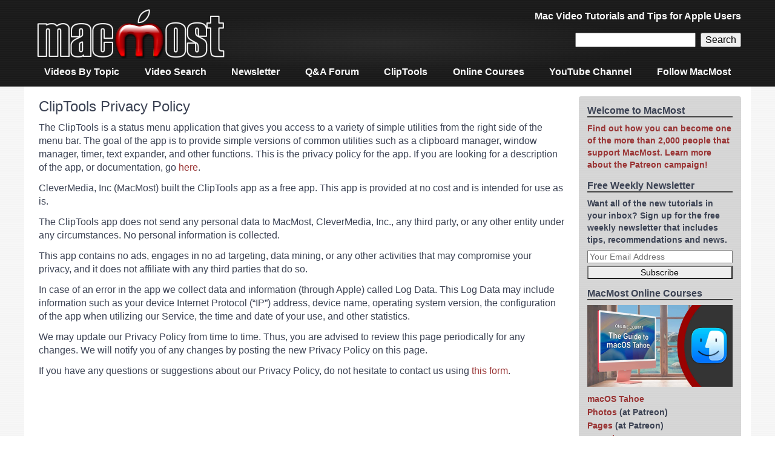

--- FILE ---
content_type: text/html; charset=UTF-8
request_url: https://macmost.com/cliptools-privacy-policy
body_size: 6981
content:
<!doctype html>
<html lang="en-US" class="no-js">

<head>
<meta charset="utf-8">

<title>ClipTools Privacy Policy</title>

<meta name="description" content="MacMost: ClipTools Privacy Policy" />
<meta name="keywords" content="mac,tutorial,apple,cliptools,privacy,policy" />
<meta name="HandheldFriendly" content="True">
<meta name="MobileOptimized" content="320">
<meta name="viewport" content="width=device-width, initial-scale=1.0"/>

<link rel="icon" href="https://macmost.com/wp-content/themes/MacMost3/favicon.png">
<link rel="search" type="application/opensearchdescription+xml" href="https://macmost.com/opensearch.xml" title="MacMost" />

<link rel="alternate" type="application/rss+xml" title="MacMost Tutorials RSS Feed" href="https://macmost.com/category/videopodcast/feed" />
<link rel="alternate" type="application/rss+xml" title="iTunes Video Podcast Feed" href="https://macmost.com/podcast.xml" />
<link rel="alternate" type="application/rss+xml" title="Quick Tips RSS Feed" href="https://macmost.com/category/quicktips/feed/" />
<link rel="alternate" type="application/rss+xml" title="Forum Questions RSS Feed" href="https://macmost.com/category/forum/feed/" />
<link rel="alternate" type="application/rss+xml" title="News & Notes RSS Feed" href="https://macmost.com/category/news/feed/" />
<link rel="alternate" type="application/rss+xml" title="MacMost Complete RSS Feed" href="https://macmost.com/feed" />

<meta property="og:title" content="ClipTools Privacy Policy" />
<meta property="og:site_name" content="MacMost.com" />
<meta property="og:url" content="https://macmost.com/cliptools-privacy-policy.html" />

<link rel="stylesheet" type="text/css" href="https://macmost.com/wp-content/themes/MacMost3/style.css">

<meta name='robots' content='max-image-preview:large' />
<link rel="alternate" title="oEmbed (JSON)" type="application/json+oembed" href="https://macmost.com/wp-json/oembed/1.0/embed?url=https%3A%2F%2Fmacmost.com%2Fcliptools-privacy-policy" />
<link rel="alternate" title="oEmbed (XML)" type="text/xml+oembed" href="https://macmost.com/wp-json/oembed/1.0/embed?url=https%3A%2F%2Fmacmost.com%2Fcliptools-privacy-policy&#038;format=xml" />
<style id='wp-img-auto-sizes-contain-inline-css' type='text/css'>
img:is([sizes=auto i],[sizes^="auto," i]){contain-intrinsic-size:3000px 1500px}
/*# sourceURL=wp-img-auto-sizes-contain-inline-css */
</style>
<style id='wp-block-library-inline-css' type='text/css'>
:root{--wp-block-synced-color:#7a00df;--wp-block-synced-color--rgb:122,0,223;--wp-bound-block-color:var(--wp-block-synced-color);--wp-editor-canvas-background:#ddd;--wp-admin-theme-color:#007cba;--wp-admin-theme-color--rgb:0,124,186;--wp-admin-theme-color-darker-10:#006ba1;--wp-admin-theme-color-darker-10--rgb:0,107,160.5;--wp-admin-theme-color-darker-20:#005a87;--wp-admin-theme-color-darker-20--rgb:0,90,135;--wp-admin-border-width-focus:2px}@media (min-resolution:192dpi){:root{--wp-admin-border-width-focus:1.5px}}.wp-element-button{cursor:pointer}:root .has-very-light-gray-background-color{background-color:#eee}:root .has-very-dark-gray-background-color{background-color:#313131}:root .has-very-light-gray-color{color:#eee}:root .has-very-dark-gray-color{color:#313131}:root .has-vivid-green-cyan-to-vivid-cyan-blue-gradient-background{background:linear-gradient(135deg,#00d084,#0693e3)}:root .has-purple-crush-gradient-background{background:linear-gradient(135deg,#34e2e4,#4721fb 50%,#ab1dfe)}:root .has-hazy-dawn-gradient-background{background:linear-gradient(135deg,#faaca8,#dad0ec)}:root .has-subdued-olive-gradient-background{background:linear-gradient(135deg,#fafae1,#67a671)}:root .has-atomic-cream-gradient-background{background:linear-gradient(135deg,#fdd79a,#004a59)}:root .has-nightshade-gradient-background{background:linear-gradient(135deg,#330968,#31cdcf)}:root .has-midnight-gradient-background{background:linear-gradient(135deg,#020381,#2874fc)}:root{--wp--preset--font-size--normal:16px;--wp--preset--font-size--huge:42px}.has-regular-font-size{font-size:1em}.has-larger-font-size{font-size:2.625em}.has-normal-font-size{font-size:var(--wp--preset--font-size--normal)}.has-huge-font-size{font-size:var(--wp--preset--font-size--huge)}.has-text-align-center{text-align:center}.has-text-align-left{text-align:left}.has-text-align-right{text-align:right}.has-fit-text{white-space:nowrap!important}#end-resizable-editor-section{display:none}.aligncenter{clear:both}.items-justified-left{justify-content:flex-start}.items-justified-center{justify-content:center}.items-justified-right{justify-content:flex-end}.items-justified-space-between{justify-content:space-between}.screen-reader-text{border:0;clip-path:inset(50%);height:1px;margin:-1px;overflow:hidden;padding:0;position:absolute;width:1px;word-wrap:normal!important}.screen-reader-text:focus{background-color:#ddd;clip-path:none;color:#444;display:block;font-size:1em;height:auto;left:5px;line-height:normal;padding:15px 23px 14px;text-decoration:none;top:5px;width:auto;z-index:100000}html :where(.has-border-color){border-style:solid}html :where([style*=border-top-color]){border-top-style:solid}html :where([style*=border-right-color]){border-right-style:solid}html :where([style*=border-bottom-color]){border-bottom-style:solid}html :where([style*=border-left-color]){border-left-style:solid}html :where([style*=border-width]){border-style:solid}html :where([style*=border-top-width]){border-top-style:solid}html :where([style*=border-right-width]){border-right-style:solid}html :where([style*=border-bottom-width]){border-bottom-style:solid}html :where([style*=border-left-width]){border-left-style:solid}html :where(img[class*=wp-image-]){height:auto;max-width:100%}:where(figure){margin:0 0 1em}html :where(.is-position-sticky){--wp-admin--admin-bar--position-offset:var(--wp-admin--admin-bar--height,0px)}@media screen and (max-width:600px){html :where(.is-position-sticky){--wp-admin--admin-bar--position-offset:0px}}

/*# sourceURL=wp-block-library-inline-css */
</style><style id='wp-block-paragraph-inline-css' type='text/css'>
.is-small-text{font-size:.875em}.is-regular-text{font-size:1em}.is-large-text{font-size:2.25em}.is-larger-text{font-size:3em}.has-drop-cap:not(:focus):first-letter{float:left;font-size:8.4em;font-style:normal;font-weight:100;line-height:.68;margin:.05em .1em 0 0;text-transform:uppercase}body.rtl .has-drop-cap:not(:focus):first-letter{float:none;margin-left:.1em}p.has-drop-cap.has-background{overflow:hidden}:root :where(p.has-background){padding:1.25em 2.375em}:where(p.has-text-color:not(.has-link-color)) a{color:inherit}p.has-text-align-left[style*="writing-mode:vertical-lr"],p.has-text-align-right[style*="writing-mode:vertical-rl"]{rotate:180deg}
/*# sourceURL=https://macmost.com/wp-includes/blocks/paragraph/style.min.css */
</style>
<style id='global-styles-inline-css' type='text/css'>
:root{--wp--preset--aspect-ratio--square: 1;--wp--preset--aspect-ratio--4-3: 4/3;--wp--preset--aspect-ratio--3-4: 3/4;--wp--preset--aspect-ratio--3-2: 3/2;--wp--preset--aspect-ratio--2-3: 2/3;--wp--preset--aspect-ratio--16-9: 16/9;--wp--preset--aspect-ratio--9-16: 9/16;--wp--preset--color--black: #000000;--wp--preset--color--cyan-bluish-gray: #abb8c3;--wp--preset--color--white: #ffffff;--wp--preset--color--pale-pink: #f78da7;--wp--preset--color--vivid-red: #cf2e2e;--wp--preset--color--luminous-vivid-orange: #ff6900;--wp--preset--color--luminous-vivid-amber: #fcb900;--wp--preset--color--light-green-cyan: #7bdcb5;--wp--preset--color--vivid-green-cyan: #00d084;--wp--preset--color--pale-cyan-blue: #8ed1fc;--wp--preset--color--vivid-cyan-blue: #0693e3;--wp--preset--color--vivid-purple: #9b51e0;--wp--preset--gradient--vivid-cyan-blue-to-vivid-purple: linear-gradient(135deg,rgb(6,147,227) 0%,rgb(155,81,224) 100%);--wp--preset--gradient--light-green-cyan-to-vivid-green-cyan: linear-gradient(135deg,rgb(122,220,180) 0%,rgb(0,208,130) 100%);--wp--preset--gradient--luminous-vivid-amber-to-luminous-vivid-orange: linear-gradient(135deg,rgb(252,185,0) 0%,rgb(255,105,0) 100%);--wp--preset--gradient--luminous-vivid-orange-to-vivid-red: linear-gradient(135deg,rgb(255,105,0) 0%,rgb(207,46,46) 100%);--wp--preset--gradient--very-light-gray-to-cyan-bluish-gray: linear-gradient(135deg,rgb(238,238,238) 0%,rgb(169,184,195) 100%);--wp--preset--gradient--cool-to-warm-spectrum: linear-gradient(135deg,rgb(74,234,220) 0%,rgb(151,120,209) 20%,rgb(207,42,186) 40%,rgb(238,44,130) 60%,rgb(251,105,98) 80%,rgb(254,248,76) 100%);--wp--preset--gradient--blush-light-purple: linear-gradient(135deg,rgb(255,206,236) 0%,rgb(152,150,240) 100%);--wp--preset--gradient--blush-bordeaux: linear-gradient(135deg,rgb(254,205,165) 0%,rgb(254,45,45) 50%,rgb(107,0,62) 100%);--wp--preset--gradient--luminous-dusk: linear-gradient(135deg,rgb(255,203,112) 0%,rgb(199,81,192) 50%,rgb(65,88,208) 100%);--wp--preset--gradient--pale-ocean: linear-gradient(135deg,rgb(255,245,203) 0%,rgb(182,227,212) 50%,rgb(51,167,181) 100%);--wp--preset--gradient--electric-grass: linear-gradient(135deg,rgb(202,248,128) 0%,rgb(113,206,126) 100%);--wp--preset--gradient--midnight: linear-gradient(135deg,rgb(2,3,129) 0%,rgb(40,116,252) 100%);--wp--preset--font-size--small: 13px;--wp--preset--font-size--medium: 20px;--wp--preset--font-size--large: 36px;--wp--preset--font-size--x-large: 42px;--wp--preset--spacing--20: 0.44rem;--wp--preset--spacing--30: 0.67rem;--wp--preset--spacing--40: 1rem;--wp--preset--spacing--50: 1.5rem;--wp--preset--spacing--60: 2.25rem;--wp--preset--spacing--70: 3.38rem;--wp--preset--spacing--80: 5.06rem;--wp--preset--shadow--natural: 6px 6px 9px rgba(0, 0, 0, 0.2);--wp--preset--shadow--deep: 12px 12px 50px rgba(0, 0, 0, 0.4);--wp--preset--shadow--sharp: 6px 6px 0px rgba(0, 0, 0, 0.2);--wp--preset--shadow--outlined: 6px 6px 0px -3px rgb(255, 255, 255), 6px 6px rgb(0, 0, 0);--wp--preset--shadow--crisp: 6px 6px 0px rgb(0, 0, 0);}:where(.is-layout-flex){gap: 0.5em;}:where(.is-layout-grid){gap: 0.5em;}body .is-layout-flex{display: flex;}.is-layout-flex{flex-wrap: wrap;align-items: center;}.is-layout-flex > :is(*, div){margin: 0;}body .is-layout-grid{display: grid;}.is-layout-grid > :is(*, div){margin: 0;}:where(.wp-block-columns.is-layout-flex){gap: 2em;}:where(.wp-block-columns.is-layout-grid){gap: 2em;}:where(.wp-block-post-template.is-layout-flex){gap: 1.25em;}:where(.wp-block-post-template.is-layout-grid){gap: 1.25em;}.has-black-color{color: var(--wp--preset--color--black) !important;}.has-cyan-bluish-gray-color{color: var(--wp--preset--color--cyan-bluish-gray) !important;}.has-white-color{color: var(--wp--preset--color--white) !important;}.has-pale-pink-color{color: var(--wp--preset--color--pale-pink) !important;}.has-vivid-red-color{color: var(--wp--preset--color--vivid-red) !important;}.has-luminous-vivid-orange-color{color: var(--wp--preset--color--luminous-vivid-orange) !important;}.has-luminous-vivid-amber-color{color: var(--wp--preset--color--luminous-vivid-amber) !important;}.has-light-green-cyan-color{color: var(--wp--preset--color--light-green-cyan) !important;}.has-vivid-green-cyan-color{color: var(--wp--preset--color--vivid-green-cyan) !important;}.has-pale-cyan-blue-color{color: var(--wp--preset--color--pale-cyan-blue) !important;}.has-vivid-cyan-blue-color{color: var(--wp--preset--color--vivid-cyan-blue) !important;}.has-vivid-purple-color{color: var(--wp--preset--color--vivid-purple) !important;}.has-black-background-color{background-color: var(--wp--preset--color--black) !important;}.has-cyan-bluish-gray-background-color{background-color: var(--wp--preset--color--cyan-bluish-gray) !important;}.has-white-background-color{background-color: var(--wp--preset--color--white) !important;}.has-pale-pink-background-color{background-color: var(--wp--preset--color--pale-pink) !important;}.has-vivid-red-background-color{background-color: var(--wp--preset--color--vivid-red) !important;}.has-luminous-vivid-orange-background-color{background-color: var(--wp--preset--color--luminous-vivid-orange) !important;}.has-luminous-vivid-amber-background-color{background-color: var(--wp--preset--color--luminous-vivid-amber) !important;}.has-light-green-cyan-background-color{background-color: var(--wp--preset--color--light-green-cyan) !important;}.has-vivid-green-cyan-background-color{background-color: var(--wp--preset--color--vivid-green-cyan) !important;}.has-pale-cyan-blue-background-color{background-color: var(--wp--preset--color--pale-cyan-blue) !important;}.has-vivid-cyan-blue-background-color{background-color: var(--wp--preset--color--vivid-cyan-blue) !important;}.has-vivid-purple-background-color{background-color: var(--wp--preset--color--vivid-purple) !important;}.has-black-border-color{border-color: var(--wp--preset--color--black) !important;}.has-cyan-bluish-gray-border-color{border-color: var(--wp--preset--color--cyan-bluish-gray) !important;}.has-white-border-color{border-color: var(--wp--preset--color--white) !important;}.has-pale-pink-border-color{border-color: var(--wp--preset--color--pale-pink) !important;}.has-vivid-red-border-color{border-color: var(--wp--preset--color--vivid-red) !important;}.has-luminous-vivid-orange-border-color{border-color: var(--wp--preset--color--luminous-vivid-orange) !important;}.has-luminous-vivid-amber-border-color{border-color: var(--wp--preset--color--luminous-vivid-amber) !important;}.has-light-green-cyan-border-color{border-color: var(--wp--preset--color--light-green-cyan) !important;}.has-vivid-green-cyan-border-color{border-color: var(--wp--preset--color--vivid-green-cyan) !important;}.has-pale-cyan-blue-border-color{border-color: var(--wp--preset--color--pale-cyan-blue) !important;}.has-vivid-cyan-blue-border-color{border-color: var(--wp--preset--color--vivid-cyan-blue) !important;}.has-vivid-purple-border-color{border-color: var(--wp--preset--color--vivid-purple) !important;}.has-vivid-cyan-blue-to-vivid-purple-gradient-background{background: var(--wp--preset--gradient--vivid-cyan-blue-to-vivid-purple) !important;}.has-light-green-cyan-to-vivid-green-cyan-gradient-background{background: var(--wp--preset--gradient--light-green-cyan-to-vivid-green-cyan) !important;}.has-luminous-vivid-amber-to-luminous-vivid-orange-gradient-background{background: var(--wp--preset--gradient--luminous-vivid-amber-to-luminous-vivid-orange) !important;}.has-luminous-vivid-orange-to-vivid-red-gradient-background{background: var(--wp--preset--gradient--luminous-vivid-orange-to-vivid-red) !important;}.has-very-light-gray-to-cyan-bluish-gray-gradient-background{background: var(--wp--preset--gradient--very-light-gray-to-cyan-bluish-gray) !important;}.has-cool-to-warm-spectrum-gradient-background{background: var(--wp--preset--gradient--cool-to-warm-spectrum) !important;}.has-blush-light-purple-gradient-background{background: var(--wp--preset--gradient--blush-light-purple) !important;}.has-blush-bordeaux-gradient-background{background: var(--wp--preset--gradient--blush-bordeaux) !important;}.has-luminous-dusk-gradient-background{background: var(--wp--preset--gradient--luminous-dusk) !important;}.has-pale-ocean-gradient-background{background: var(--wp--preset--gradient--pale-ocean) !important;}.has-electric-grass-gradient-background{background: var(--wp--preset--gradient--electric-grass) !important;}.has-midnight-gradient-background{background: var(--wp--preset--gradient--midnight) !important;}.has-small-font-size{font-size: var(--wp--preset--font-size--small) !important;}.has-medium-font-size{font-size: var(--wp--preset--font-size--medium) !important;}.has-large-font-size{font-size: var(--wp--preset--font-size--large) !important;}.has-x-large-font-size{font-size: var(--wp--preset--font-size--x-large) !important;}
/*# sourceURL=global-styles-inline-css */
</style>

<style id='classic-theme-styles-inline-css' type='text/css'>
/*! This file is auto-generated */
.wp-block-button__link{color:#fff;background-color:#32373c;border-radius:9999px;box-shadow:none;text-decoration:none;padding:calc(.667em + 2px) calc(1.333em + 2px);font-size:1.125em}.wp-block-file__button{background:#32373c;color:#fff;text-decoration:none}
/*# sourceURL=/wp-includes/css/classic-themes.min.css */
</style>
<link rel="https://api.w.org/" href="https://macmost.com/wp-json/" /><link rel="alternate" title="JSON" type="application/json" href="https://macmost.com/wp-json/wp/v2/pages/32641" /><link rel="EditURI" type="application/rsd+xml" title="RSD" href="https://macmost.com/xmlrpc.php?rsd" />
<meta name="generator" content="WordPress 6.9" />
<link rel="canonical" href="https://macmost.com/cliptools-privacy-policy" />
<link rel='shortlink' href='https://macmost.com/?p=32641' />
<link rel="icon" href="https://macmost.com/wp-content/uploads/2016/11/cropped-MacMostM512-32x32.jpg" sizes="32x32" />
<link rel="icon" href="https://macmost.com/wp-content/uploads/2016/11/cropped-MacMostM512-192x192.jpg" sizes="192x192" />
<link rel="apple-touch-icon" href="https://macmost.com/wp-content/uploads/2016/11/cropped-MacMostM512-180x180.jpg" />
<meta name="msapplication-TileImage" content="https://macmost.com/wp-content/uploads/2016/11/cropped-MacMostM512-270x270.jpg" />
		<style type="text/css" id="wp-custom-css">
			.wp-block-media-icon-75px img {
    width: 75px;
}		</style>
		
	
</head>

<body class="wp-singular page-template-default page page-id-32641 wp-theme-MacMost3">

<div id="container">

<header class="header" role="banner">

<div id="inner-header" class="wrap cf">
<div id="site-banner">

<div id="site-logo"><a href="https://macmost.com"><img  src="/images/TitleBarAlpha.png" width="320" height="96" alt="MacMost"></a></div>

<div id="header-right">

<div id="site-description">Mac Video Tutorials and Tips for Apple Users</div>

<div id=navbarsearch>
<form role="search" method="get" id="searchform" class="searchform" action="https://macmost.com/"><div>
<input type="text" name="s" id="s" /><input type="submit" id="searchsubmit" value="Search" />
</div></form>
</div>

</div>
</div>

<nav role="navigation">
<div class="menu-navigation-menu-container"><ul id="menu-navigation-menu" class="nav top-nav cf"><li id="menu-item-9769" class="menu-item menu-item-type-custom menu-item-object-custom menu-item-9769"><a href="/video-list">Videos By Topic</a></li>
<li id="menu-item-33736" class="menu-item menu-item-type-custom menu-item-object-custom menu-item-33736"><a href="/search">Video Search</a></li>
<li id="menu-item-9772" class="menu-item menu-item-type-custom menu-item-object-custom menu-item-9772"><a href="/macmost-weekly-newsletter">Newsletter</a></li>
<li id="menu-item-9774" class="menu-item menu-item-type-custom menu-item-object-custom menu-item-9774"><a href="/forum">Q&#038;A Forum</a></li>
<li id="menu-item-33106" class="menu-item menu-item-type-post_type menu-item-object-page menu-item-33106"><a href="https://macmost.com/cliptools">ClipTools</a></li>
<li id="menu-item-29225" class="menu-item menu-item-type-post_type menu-item-object-page menu-item-29225"><a href="https://macmost.com/macmost-online-courses">Online Courses</a></li>
<li id="menu-item-30127" class="menu-item menu-item-type-custom menu-item-object-custom menu-item-30127"><a href="https://www.youtube.com/user/macmostvideo?sub_confirmation=1">YouTube Channel</a></li>
<li id="menu-item-34241" class="menu-item menu-item-type-post_type menu-item-object-page menu-item-34241"><a href="https://macmost.com/social">Follow MacMost</a></li>
</ul></div></nav>

</div>

</header>

<div id="content">
	<div id="inner-content" class="wrap cf">
		<div id="main" class="main-col" role="main">
							<article id="post-32641" class="cf post-32641 page type-page status-publish hentry" role="article">
				
										<header class="article-header">
						<h1 class="page-title entry-title" itemprop="headline">
							ClipTools Privacy Policy						</h1>
					</header>
					
										<section class="entry-content cf" itemprop="articleBody">
						
<p>The ClipTools is a status menu application that gives you access to a variety of simple utilities from the right side of the menu bar. The goal of the app is to provide simple versions of common utilities such as a clipboard manager, window manager, timer, text expander, and other functions. This is the privacy policy for the app. If you are looking for a description of the app, or documentation, go <a href="/macmost-toolbox-app" data-type="URL">here</a>.</p>



<p>CleverMedia, Inc (MacMost) built the ClipTools app as a free app. This app is provided at no cost and is intended for use as is.</p>



<p>The ClipTools app does not send any personal data to MacMost, CleverMedia, Inc., any third party, or any other entity under any circumstances. No personal information is collected.</p>



<p>This app contains no ads, engages in no ad targeting, data mining, or any other activities that may compromise your privacy, and it does not affiliate with any third parties that do so.</p>



<p>In case of an error in the app we collect data and information (through Apple) called Log Data. This Log Data may include information such as your device Internet Protocol (“IP”) address, device name, operating system version, the configuration of the app when utilizing our Service, the time and date of your use, and other statistics.</p>



<p>We may update our Privacy Policy from time to time. Thus, you are advised to review this page periodically for any changes. We will notify you of any changes by posting the new Privacy Policy on this page.</p>



<p>If you have any questions or suggestions about our Privacy Policy, do not hesitate to contact us using <a href="/contact">this form</a>.</p>
					</section>
					
					<footer class="article-footer cf">
					</footer>

				

<div id=comments>
	
	
				
</div>

			</article>

		
		</div>

		<div id="sidebar1" class="sidebar-col sidebar" role="complementary">
			<div id="custom_html-2" class="widget_text widget widget_custom_html"><h4 class="widgettitle">Welcome to MacMost</h4><div class="textwidget custom-html-widget"><a href="/support-macmost-through-patreon?ab=6">Find out how you can become one of the more than 2,000 people that support MacMost. Learn more about the Patreon campaign!</a></div></div><div id="block-4" class="widget widget_block"><h4 class="widgettitle">Free Weekly Newsletter</h4>
Want all of the new tutorials in your inbox? Sign up for the free weekly newsletter that includes tips, recommendations and news.
<script type="text/javascript" src="/wp-content/themes/MacMost3/awside-subscribe-201902.js"></script></div><div id="text-5" class="widget widget_text"><h4 class="widgettitle">MacMost Online Courses</h4>			<div class="textwidget"><p><a href="https://courses.macmost.com"><img loading="lazy" decoding="async" class="aligncenter wp-image-34173 size-full" src="https://macmost.com/wp-content/uploads/CourseTahoePoster540.jpg" alt="" width="240" height="135" /></a></p>
<ul>
<li><a href="https://courses.macmost.com/courses/tahoe/">macOS Tahoe</a></li>
<li><a href="https://www.patreon.com/posts/145718808">Photos</a> (at Patreon)</li>
<li><a href="https://www.patreon.com/posts/143089465">Pages</a> (at Patreon)</li>
<li><a href="https://courses.macmost.com/courses/shortcuts/">Mac Shortcuts</a></li>
<li><a href="https://courses.macmost.com/courses/numbers/">Mac Numbers</a></li>
<li><a href="https://courses.macmost.com/courses/keynote/">Mac Keynote</a></li>
<li><a href="https://courses.macmost.com/courses/imovie/">Mac iMovie</a></li>
<li><a href="https://courses.macmost.com/courses/finalcutpro/">Final Cut Pro</a></li>
</ul>
</div>
		</div><div id="block-10" class="widget widget_block"><h4 class="widgettitle">Keyboard Shortcuts PDF</h4>
<a href="https://macmost.com/printable-mac-keyboard-shortcut-page-for-macos-tahoe.html"><img decoding="async" src="https://macmost.com/wp-content/uploads/MacMostKeyboardShortcutsTahoe.jpg" style="border: 1px solid #C8C8C8; width:80%; max-width:180px;"></a></div><div id="nav_menu-3" class="widget widget_nav_menu"><h4 class="widgettitle">Connect with MacMost</h4><div class="menu-sidebar-connect-container"><ul id="menu-sidebar-connect" class="menu"><li id="menu-item-9765" class="menu-item menu-item-type-custom menu-item-object-custom menu-item-9765"><a href="/macmost-weekly-newsletter">Free Email Newsletter</a></li>
<li id="menu-item-34613" class="menu-item menu-item-type-custom menu-item-object-custom menu-item-34613"><a href="https://patreon.com/macmost">Club MacMost (Patreon)</a></li>
<li id="menu-item-31605" class="menu-item menu-item-type-custom menu-item-object-custom menu-item-31605"><a href="https://www.youtube.com/user/macmostvideo?sub_confirmation=1">YouTube Channel</a></li>
<li id="menu-item-33961" class="menu-item menu-item-type-custom menu-item-object-custom menu-item-33961"><a href="https://bsky.app/profile/rosenz.bsky.social">Follow Gary On Bluesky</a></li>
<li id="menu-item-33015" class="menu-item menu-item-type-custom menu-item-object-custom menu-item-33015"><a href="https://mastodon.social/@rosenz">Follow Gary on Mastodon</a></li>
<li id="menu-item-29963" class="menu-item menu-item-type-custom menu-item-object-custom menu-item-29963"><a href="https://apple.news/TWmLG0lzAQOmXsd2Dd1ut8A">MacMost @ Apple News</a></li>
</ul></div></div><div id="nav_menu-4" class="widget widget_nav_menu"><h4 class="widgettitle">MacMost Sections</h4><div class="menu-macmost-sections-container"><ul id="menu-macmost-sections" class="menu"><li id="menu-item-31801" class="menu-item menu-item-type-post_type menu-item-object-page menu-item-31801"><a href="https://macmost.com/mac-basics">Mac Basics</a></li>
<li id="menu-item-32212" class="menu-item menu-item-type-post_type menu-item-object-page menu-item-32212"><a href="https://macmost.com/mac-security-course">The Practical Guide To Mac Security</a></li>
<li id="menu-item-9775" class="menu-item menu-item-type-custom menu-item-object-custom menu-item-9775"><a href="/video-list">Videos by Category</a></li>
<li id="menu-item-9776" class="menu-item menu-item-type-custom menu-item-object-custom menu-item-9776"><a href="/videos">Video Archive</a></li>
<li id="menu-item-27811" class="menu-item menu-item-type-post_type menu-item-object-page menu-item-27811"><a href="https://macmost.com/macmost-online-courses">MacMost Online Courses</a></li>
<li id="menu-item-9798" class="menu-item menu-item-type-custom menu-item-object-custom menu-item-9798"><a href="/virus-and-malware">Virus and Malware Information Center</a></li>
<li id="menu-item-29630" class="menu-item menu-item-type-post_type menu-item-object-post menu-item-29630"><a href="https://macmost.com/how-to-protect-yourself-from-online-scams.html">Protect Yourself From Online Scams</a></li>
<li id="menu-item-29691" class="menu-item menu-item-type-post_type menu-item-object-post menu-item-29691"><a href="https://macmost.com/a-graphical-guide-to-icloud.html">A Graphical Guide To iCloud</a></li>
<li id="menu-item-9799" class="menu-item menu-item-type-custom menu-item-object-custom menu-item-9799"><a href="/free-iphone-ringtones">Free iPhone Ringtones</a></li>
<li id="menu-item-27812" class="menu-item menu-item-type-post_type menu-item-object-page menu-item-27812"><a href="https://macmost.com/recommendations">Recommended Products</a></li>
<li id="menu-item-32452" class="menu-item menu-item-type-custom menu-item-object-custom menu-item-32452"><a href="https://macmost.com/printable-mac-keyboard-shortcut-page-for-macos-monterey.html">Printable Mac Keyboard Shortcuts PDF</a></li>
<li id="menu-item-32453" class="menu-item menu-item-type-post_type menu-item-object-post menu-item-32453"><a href="https://macmost.com/macos-system-requirements-list.html">macOS System Requirements List</a></li>
</ul></div></div><div id="block-9" class="widget widget_block"><h4 class="widgettitle">Popular Tutorials</h4><div class="menu-popular-pages-container"><ul id="menu-popular-pages" class="menu"><li><a href='https://macmost.com/20-creative-tips-for-using-mac-markup-tool-shapes.html'>20 Creative Tips For Using Mac Markup Tool Shapes</a></li>
<li><a href='https://macmost.com/20-iphone-annoyances-and-how-to-fix-them.html'>20 iPhone Annoyances and How To Fix Them</a></li>
<li><a href='https://macmost.com/resize-columns-to-fit-filenames.html'>Resize Columns To Fit Filenames</a></li>
<li><a href='https://macmost.com/live-how-to-organize-files-on-your-mac.html'>Live: How To Organize Files On Your Mac</a></li>
<li><a href='https://macmost.com/leopard-phrasebook-review.html'>Leopard Phrasebook Review</a></li>
<li><a href='https://macmost.com/how-to-attach-images-to-mail-messages-on-a-mac.html'>How To Attach Images To Mail Messages On a Mac</a></li>
<li><a href='https://macmost.com/live-safari-bookmarks-strategies.html'>Live: Safari Bookmarks Strategies</a></li>
<li><a href='https://macmost.com/live-10-photos-app-tips-and-tricks.html'>Live: 10 Photos App Tips And Tricks</a></li>
</ul></div></div><div id="nav_menu-6" class="widget widget_nav_menu"><h4 class="widgettitle">Information</h4><div class="menu-information-container"><ul id="menu-information" class="menu"><li id="menu-item-9794" class="menu-item menu-item-type-custom menu-item-object-custom menu-item-9794"><a href="/about">About MacMost</a></li>
<li id="menu-item-27982" class="menu-item menu-item-type-custom menu-item-object-custom menu-item-27982"><a href="/support-macmost-through-patreon">Support MacMost</a></li>
<li id="menu-item-9795" class="menu-item menu-item-type-custom menu-item-object-custom menu-item-9795"><a href="/contact.html">Contact MacMost</a></li>
<li id="menu-item-31550" class="menu-item menu-item-type-custom menu-item-object-custom menu-item-31550"><a href="https://courses.macmost.com">MacMost Online Courses</a></li>
<li id="menu-item-29756" class="menu-item menu-item-type-custom menu-item-object-custom menu-item-29756"><a href="/video-archive">MacMost Video List</a></li>
<li id="menu-item-9796" class="menu-item menu-item-type-custom menu-item-object-custom menu-item-9796"><a href="/sitemap/">MacMost Site Map</a></li>
<li id="menu-item-9797" class="menu-item menu-item-type-custom menu-item-object-custom menu-item-9797"><a href="/policies">MacMost Site Policies</a></li>
</ul></div></div><div id="text-4" class="widget widget_text">			<div class="textwidget"><p style="font-size: .8em;">Copyright &copy; 2006-2026 <a href=http://clevermedia.com style="color: #4F596F;">CleverMedia, Inc.</a> All Rights Reserved.</p></div>
		</div>	</div>
	</div>

</div>

</div>

<script type="speculationrules">
{"prefetch":[{"source":"document","where":{"and":[{"href_matches":"/*"},{"not":{"href_matches":["/wp-*.php","/wp-admin/*","/wp-content/uploads/*","/wp-content/*","/wp-content/plugins/*","/wp-content/themes/MacMost3/*","/*\\?(.+)"]}},{"not":{"selector_matches":"a[rel~=\"nofollow\"]"}},{"not":{"selector_matches":".no-prefetch, .no-prefetch a"}}]},"eagerness":"conservative"}]}
</script>

</body>
</html>